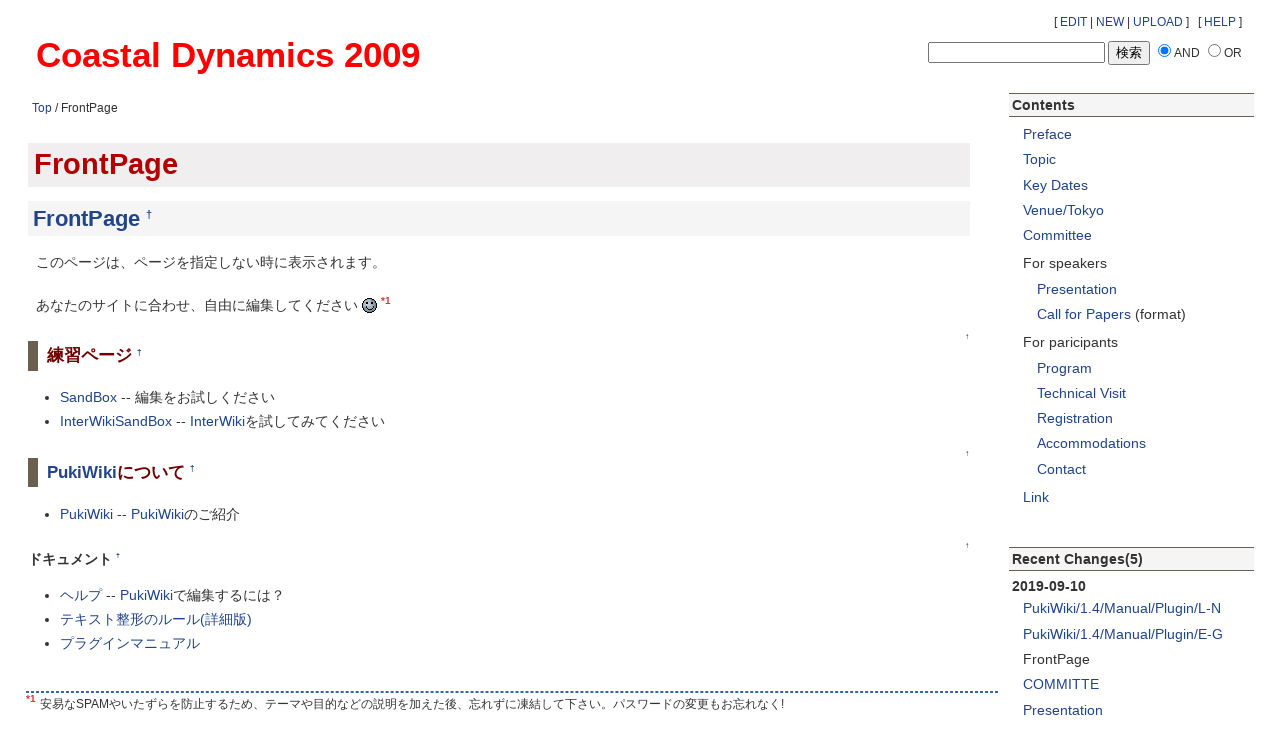

--- FILE ---
content_type: text/html; charset=UTF-8
request_url: https://www.coastal.jp/cd09/index.php?FrontPage
body_size: 11430
content:
<?xml version="1.0" encoding="UTF-8" ?>
<!DOCTYPE html PUBLIC "-//W3C//DTD XHTML 1.1//EN" "http://www.w3.org/TR/xhtml11/DTD/xhtml11.dtd">
<html xmlns="http://www.w3.org/1999/xhtml" xml:lang="en">
<head>
<meta http-equiv="content-type" content="application/xhtml+xml; charset=UTF-8" />
<meta http-equiv="content-style-type" content="text/css" />
<title>FrontPage - Coastal Dynamics 2009</title>
<link rel="stylesheet" type="text/css" media="screen" href="skin/pukiwiki.css.php" charset="UTF-8" />
<link rel="stylesheet" type="text/css" media="print"  href="skin/pukiwiki.css.php?media=print" charset="UTF-8" />
<link rel="start" href="https://www.coastal.jp:443/cd09/index.php?Top" title="TOP" />
<link rel="search" href="https://www.coastal.jp:443/cd09/index.php?cmd=search" title="SEARCH" />
<link rel="help" href="https://www.coastal.jp:443/cd09/index.php?Help" title="HELP" />
<link rel="alternate" type="application/rss+xml" title="RSS of recent changes" href="https://www.coastal.jp:443/cd09/index.php?cmd=rss" />
</head>
<body>
<!-- Begin #wrapper -->
<div id="wrapper">
<!-- Begin #header -->
<div id="header">
<h1 id="pagetitle"><a href="https://www.coastal.jp:443/cd09/index.php?Top">Coastal Dynamics 2009</a></h1>
</div>
<!-- End #header -->
<!-- Begin #content -->
<div id="content">
<!-- Begin #topicpath -->
<div id="topicpath">
<span class="none">Navigation : </span>
<a href="https://www.coastal.jp:443/cd09/index.php?Top" title="Top (2320d)">Top</a> / FrontPage</div>
<!-- End #topicpath -->
<!-- Begin #body -->
<div id="body">
<h1 class="title">FrontPage</h1>


<h2 id="content_1_0"><a href="https://www.coastal.jp:443/cd09/index.php?FrontPage" title="FrontPage (2320d)">FrontPage</a>  <a class="anchor_super" id="qb249ac2" href="https://www.coastal.jp:443/cd09/index.php?FrontPage#qb249ac2" title="qb249ac2">&dagger;</a></h2>
<p>このページは、ページを指定しない時に表示されます。</p>
<p>あなたのサイトに合わせ、自由に編集してください <img alt=":)" src="image/face/smile.png" /> <a id="notetext_1" href="#notefoot_1" class="note_super" title="安易なSPAMやいたずらを防止す...">*1</a></p>

<div class="jumpmenu"><a href="#navigator">&uarr;</a></div><h3 id="content_1_1">練習ページ  <a class="anchor_super" id="if72ced0" href="https://www.coastal.jp:443/cd09/index.php?FrontPage#if72ced0" title="if72ced0">&dagger;</a></h3>
<ul class="list1" style="padding-left:16px;margin-left:16px"><li><a href="https://www.coastal.jp:443/cd09/index.php?SandBox" title="SandBox (2320d)">SandBox</a> -- 編集をお試しください</li>
<li><a href="https://www.coastal.jp:443/cd09/index.php?InterWikiSandBox" title="InterWikiSandBox (2320d)">InterWikiSandBox</a> -- <a href="https://www.coastal.jp:443/cd09/index.php?InterWiki" title="InterWiki (2320d)">InterWiki</a>を試してみてください</li></ul>

<div class="jumpmenu"><a href="#navigator">&uarr;</a></div><h3 id="content_1_2"><a href="https://www.coastal.jp:443/cd09/index.php?PukiWiki" title="PukiWiki (2320d)">PukiWiki</a>について  <a class="anchor_super" id="c2af49f4" href="https://www.coastal.jp:443/cd09/index.php?FrontPage#c2af49f4" title="c2af49f4">&dagger;</a></h3>
<ul class="list1" style="padding-left:16px;margin-left:16px"><li><a href="https://www.coastal.jp:443/cd09/index.php?PukiWiki" title="PukiWiki (2320d)">PukiWiki</a> -- <a href="https://www.coastal.jp:443/cd09/index.php?PukiWiki" title="PukiWiki (2320d)">PukiWiki</a>のご紹介</li></ul>

<div class="jumpmenu"><a href="#navigator">&uarr;</a></div><h4 id="content_1_3">ドキュメント  <a class="anchor_super" id="o366701b" href="https://www.coastal.jp:443/cd09/index.php?FrontPage#o366701b" title="o366701b">&dagger;</a></h4>
<ul class="list1" style="padding-left:16px;margin-left:16px"><li><a href="https://www.coastal.jp:443/cd09/index.php?Help" title="Help (2320d)">ヘルプ</a> -- <a href="https://www.coastal.jp:443/cd09/index.php?PukiWiki" title="PukiWiki (2320d)">PukiWiki</a>で編集するには？</li>
<li><a href="https://www.coastal.jp:443/cd09/index.php?FormattingRules" title="FormattingRules (2320d)">テキスト整形のルール(詳細版)</a></li>
<li><a href="https://www.coastal.jp:443/cd09/index.php?PukiWiki%2F1.4%2FManual%2FPlugin" title="PukiWiki/1.4/Manual/Plugin (2320d)">プラグインマニュアル</a></li></ul>
</div>
<!-- End #body -->
<!-- Begin #note -->
<div id="note">
<hr class="note_hr" /><a id="notefoot_1" href="#notetext_1" class="note_super">*1</a>
<span class="small">安易なSPAMやいたずらを防止するため、テーマや目的などの説明を加えた後、忘れずに凍結して下さい。パスワードの変更もお忘れなく!</span><br />
</div>
<!-- End #note --></div>
<!-- End #content -->
<!-- Begin #menubar -->
<div id="menubar">
<div id="menu"><h3 id="content_2_0">Contents</h3>
<ul><li><a href="https://www.coastal.jp:443/cd09/index.php?Preface" title="Preface (2320d)">Preface</a></li>
<li><a href="https://www.coastal.jp:443/cd09/index.php?Topic" title="Topic (2320d)">Topic</a></li>
<li><a href="https://www.coastal.jp:443/cd09/index.php?Key%20Dates" title="Key Dates (2320d)">Key Dates</a></li>
<li><a href="https://www.coastal.jp:443/cd09/index.php?Venue%2FTokyo" title="Venue/Tokyo (2320d)">Venue/Tokyo</a></li>
<li><a href="https://www.coastal.jp:443/cd09/index.php?Committee" title="Committee (2320d)">Committee</a></li></ul>
<ul><li>For speakers
<ul><li><a href="https://www.coastal.jp:443/cd09/index.php?Presentation" title="Presentation (2320d)">Presentation</a></li>
<li><a href="https://www.coastal.jp:443/cd09/index.php?Call%20for%20Papers" title="Call for Papers (2320d)">Call for Papers</a> (format)</li></ul></li></ul>
<ul><li>For paricipants
<ul><li><a href="https://www.coastal.jp:443/cd09/index.php?Program" title="Program (2320d)">Program</a></li>
<li><a href="https://www.coastal.jp:443/cd09/index.php?Technical%20Visit" title="Technical Visit (2320d)">Technical Visit</a></li>
<li><a href="https://www.coastal.jp:443/cd09/index.php?Registration" title="Registration (2320d)">Registration</a></li>
<li><a href="https://www.coastal.jp:443/cd09/index.php?Accommodations" title="Accommodations (2320d)">Accommodations</a></li>
<li><a href="https://www.coastal.jp:443/cd09/index.php?Contact" title="Contact (2320d)">Contact</a></li></ul></li></ul>
<ul><li><a href="https://www.coastal.jp:443/cd09/index.php?Link" title="Link (2320d)">Link</a></li></ul>
<br><br><h1>Recent Changes(5)</h1>
 <div><strong>2019-09-10</strong>
<ul>
 <li><a href="https://www.coastal.jp:443/cd09/index.php?PukiWiki%2F1.4%2FManual%2FPlugin%2FL-N" title="PukiWiki/1.4/Manual/Plugin/L-N (2320d)">PukiWiki/1.4/Manual/Plugin/L-N</a></li>
 <li><a href="https://www.coastal.jp:443/cd09/index.php?PukiWiki%2F1.4%2FManual%2FPlugin%2FE-G" title="PukiWiki/1.4/Manual/Plugin/E-G (2320d)">PukiWiki/1.4/Manual/Plugin/E-G</a></li>
 <li>FrontPage</li>
 <li><a href="https://www.coastal.jp:443/cd09/index.php?COMMITTE" title="COMMITTE (2320d)">COMMITTE</a></li>
 <li><a href="https://www.coastal.jp:443/cd09/index.php?Presentation" title="Presentation (2320d)">Presentation</a></li>
</ul>
</div>
<p>Total access 3352</p>
</div><!-- Begin #ad
<div id="ad">
<h2>Ad</h2>
<ul>
<li>
</li>
</ul>
</div>
End #ad -->
<!-- Begin #counter -->
<div id="counter">
<h2>Counter</h2>
<ul>
<li>Total : 3352</li>
<li>Today : 2</li>
<li>Yesterday : 0</li>
</ul>
</div>
<!-- End #counter -->
</div>
<!-- End #menubar -->
<!-- Begin #navigator -->
<div id="navigator">
<h2 class="none">Edit Menu</h2>
<div>
[ <a href="https://www.coastal.jp:443/cd09/index.php?cmd=edit&amp;page=FrontPage" >EDIT</a> | <a href="https://www.coastal.jp:443/cd09/index.php?plugin=newpage&amp;refer=FrontPage" >NEW</a> | <a href="https://www.coastal.jp:443/cd09/index.php?plugin=attach&amp;pcmd=upload&amp;page=FrontPage" >UPLOAD</a> ] &nbsp; [ <a href="https://www.coastal.jp:443/cd09/index.php?Help" >HELP</a> ]</div>
<h2 class="none">Site Search</h2>
<form id="search" action="https://www.coastal.jp:443/cd09/index.php?cmd=search" method="post">
<div>
 <input type="hidden" name="encode_hint" value="ぷ" />
 <input type="text" name="word" title="Enter keyword"/>
 <input type="submit" value="検索" />
 <input type="radio" name="type" value="AND" checked="checked" id="and_search" /><label for="and_search">AND</label>
 <input type="radio" name="type" value="OR" id="or_search" /><label for="or_search">OR</label>
</div>
</form>
</div>
<!-- End #navigator -->
<!-- Begin #footer -->
<div id="footer">
<hr class="full_hr" /><!-- Begin #toolbar -->
<div id="toolbar">
<a href="https://www.coastal.jp:443/cd09/index.php?Top"><img src="image/top.png" width="20" height="20" alt="TOP" title="TOP" /></a><a href="https://www.coastal.jp:443/cd09/index.php?FrontPage"><img src="image/reload.png" width="20" height="20" alt="RELOAD" title="RELOAD" /></a><a href="https://www.coastal.jp:443/cd09/index.php?plugin=newpage&amp;refer=FrontPage"><img src="image/new.png" width="20" height="20" alt="NEW" title="NEW" /></a><a href="https://www.coastal.jp:443/cd09/index.php?cmd=edit&amp;page=FrontPage"><img src="image/edit.png" width="20" height="20" alt="EDIT" title="EDIT" /></a><a href="https://www.coastal.jp:443/cd09/index.php?cmd=unfreeze&amp;page=FrontPage"><img src="image/unfreeze.png" width="20" height="20" alt="Unfreeze" title="Unfreeze" /></a><a href="https://www.coastal.jp:443/cd09/index.php?plugin=attach&amp;pcmd=upload&amp;page=FrontPage"><img src="image/file.png" width="20" height="20" alt="UPLOAD" title="UPLOAD" /></a><a href="https://www.coastal.jp:443/cd09/index.php?plugin=template&amp;refer=FrontPage"><img src="image/copy.png" width="20" height="20" alt="Copy" title="Copy" /></a><a href="https://www.coastal.jp:443/cd09/index.php?plugin=rename&amp;refer=FrontPage"><img src="image/rename.png" width="20" height="20" alt="Rename" title="Rename" /></a><a href="https://www.coastal.jp:443/cd09/index.php?cmd=diff&amp;page=FrontPage"><img src="image/diff.png" width="20" height="20" alt="DIFF" title="DIFF" /></a><a href="https://www.coastal.jp:443/cd09/index.php?cmd=list"><img src="image/list.png" width="20" height="20" alt="LIST" title="LIST" /></a><a href="https://www.coastal.jp:443/cd09/index.php?cmd=search"><img src="image/search.png" width="20" height="20" alt="SEARCH" title="SEARCH" /></a><a href="https://www.coastal.jp:443/cd09/index.php?RecentChanges"><img src="image/recentchanges.png" width="20" height="20" alt="RECENT CHANGES" title="RECENT CHANGES" /></a><a href="https://www.coastal.jp:443/cd09/index.php?cmd=backup&amp;page=FrontPage"><img src="image/backup.png" width="20" height="20" alt="BACKUP" title="BACKUP" /></a><a href="https://www.coastal.jp:443/cd09/index.php?Help"><img src="image/help.png" width="20" height="20" alt="HELP" title="HELP" /></a><a href="https://www.coastal.jp:443/cd09/index.php?cmd=rss&amp;ver=1.0"><img src="image/rss.png" width="36" height="14" alt="RSS of recent changes" title="RSS of recent changes" /></a></div>
<!-- End #toolbar -->
<div id="pagename">page-name: <a href="https://www.coastal.jp:443/cd09/index.php?plugin=related&amp;page=FrontPage">FrontPage</a> </div>
<div id="lastmodified">last-modified: <a href="https://www.coastal.jp:443/cd09/index.php?cmd=backup&amp;page=FrontPage" >2019-09-10 (Tue) 02:50:44  (2320d)</a></div>
<address>
This page is powered by PukiWiki
</address>
</div>
<!-- End #footer -->
</div>
<!-- End #wrapper -->
</body>
</html>


--- FILE ---
content_type: text/css;charset=UTF-8
request_url: https://www.coastal.jp/cd09/skin/pukiwiki.css.php
body_size: 9746
content:
@charset "utf-8";

body {
	margin:0;
	padding:0;
	text-align: center;
	color:#333333;
	background-color:#ffffff;
}
body,td {
	font-size:90%;
	font-family: "Lucida Grande", "Lucida Sans Unicode", Tahoma,
		"HiraMaruPro-W4", "ヒラギノ丸ゴ Pro W4", "Hiragino Kaku Gothic Pro", "HG丸ゴシックM-PRO", sans-serif;
}
p {
	padding-left:.5em;
	line-height:170%;
}
ul, ol, dl {
	line-height:170%;
}

a:link {
	color:#224488;
	background-color:inherit;
	text-decoration:none;
}

a:active {
	color:#5555dd;
	/*background-color:#ffffdd;*/
	text-decoration:none;
}

a:visited {
	color:#443388;
	background-color:inherit;
	text-decoration:none;
}

a:hover {
	color:#ee3311;
	/*background-color:#ffffdd;*/
	text-decoration:underline;
}

h1 {
	vertical-align: middle;
	color:#b00000;
	background-color:#f0eeee;
/*	border:3px solid #6b6050; */
	margin:.5em 0;
	padding:.2em;
}
h2 {
/*	border-top:1.5px solid #6b6050; */
/*	border-bottom:1.5px solid #6b6050; */
	color:#900000;
	background-color:#f5f5f5;
	margin:.5em 0;
	padding:.2em;
}
h3 {
	border-left:10px solid #6b6050;
	color:#700000;
	background-color:#ffffff;
	margin:0 0 .5em 0;
	padding:.2em .2em .2em .5em;
}
h4, h5, h6 {
	margin:0 0 .5em 0;
	color:inherit;
	background-color:#ffffff;
	font-size:1em;
}

pre {
	line-height:140%;
	margin:.5em 1em;
	padding:.5em;
	white-space:pre;
	word-wrap:break-word;
	overflow:auto;
	border:#6b6050 1px dashed;
	background-color:#eeeeee;
}

blockquote {
	line-height:170%;
	margin:.5em 1em;
	padding:0 .5em 0 .5em;
	border:solid 1px #cccccc;
	border-left:solid 5px #cccccc;
	background-color:#eeeeee;
}

img {
	border:none;
	vertical-align:middle;
}

dt {
	font-weight:bold;
	margin:1em 0 .1em 0;
}

em { font-style:italic; }

strong { font-weight:bold; }

thead td.style_td,
tfoot td.style_td {
	color:inherit;
	background-color:#ddddcc;
}
thead th.style_th,
tfoot th.style_th {
	color:inherit;
	text-align:center;
	background-color:#ddddcc;
}
.style_table {
	padding:0px;
	border:0px;
	margin:auto auto auto 0;
	text-align:left;
	color:inherit;
	background-color:#556677;
}
.style_th {
	padding:5px;
	margin:1px;
	color:inherit;
	background-color:#fefefe;
	font-weight:bold;
}
.style_td {
	padding:5px;
	margin:1px;
	color:inherit;
	background-color:#fefefe;
}

ul.list1 { list-style-type:disc; }
ul.list2 { list-style-type:circle; }
ul.list3 { list-style-type:square; }
ol.list1 { list-style-type:decimal; }
ol.list2 { list-style-type:lower-roman; }
ol.list3 { list-style-type:lower-alpha; }

div.ie5 { text-align:center; }

span.noexists {
	color:inherit;
	background-color:#ccfaff;
}

.small { font-size:80%; }

.super_index {
	color:#dd3333;
	background-color:inherit;
	font-weight:bold;
	font-size:60%;
	vertical-align:super;
}

a.note_super {
	color:#dd3333;
	background-color:inherit;
	font-weight:bold;
	font-size:70%;
	vertical-align:super;
}

div.jumpmenu {
	font-size:60%;
	text-align:right;
}

hr.full_hr {
	border:1px solid #3366aa;
}
hr.note_hr {
	width:100%;
	border: 1px dashed #3366aa;
	margin:1em auto 0em auto;
}

span.size1 {
	font-size:xx-small;
	line-height:150%;
	text-indent:0px;
	display:inline;
}
span.size2 {
	font-size:x-small;
	line-height:150%;
	text-indent:0px;
	display:inline;
}
span.size3 {
	font-size:small;
	line-height:150%;
	text-indent:0px;
	display:inline;
}
span.size4 {
	font-size:medium;
	line-height:150%;
	text-indent:0px;
	display:inline;
}
span.size5 {
	font-size:large;
	line-height:150%;
	text-indent:0px;
	display:inline;
}
span.size6 {
	font-size:x-large;
	line-height:150%;
	text-indent:0px;
	display:inline;
}
span.size7 {
	font-size:xx-large;
	line-height:150%;
	text-indent:0px;
	display:inline;
}
strong.word0 {
	background-color:#FFFF66;
	color:black;
}
strong.word1 {
	background-color:#A0FFFF;
	color:black;
}
strong.word2 {
	background-color:#99FF99;
	color:black;
}
strong.word3 {
	background-color:#FF9999;
	color:black;
}
strong.word4 {
	background-color:#FF66FF;
	color:black;
}
strong.word5 {
	background-color:#880000;
	color:white;
}
strong.word6 {
	background-color:#00AA00;
	color:white;
}
strong.word7 {
	background-color:#886800;
	color:white;
}
strong.word8 {
	background-color:#004699;
	color:white;
}
strong.word9 {
	background-color:#990099;
	color:white;
}

/* html.php/edit_form() */
.edit_form { clear:both; }

/* pukiwiki.skin.php */
div#wrapper {
	width:96%;
	margin:0 auto;
	padding:0;
	text-align:left;
}

div#header {
	height:60px;
	//height:85px;
	margin:0;
	padding:0;
/*	border-bottom:2px solid #6b6050; */
}
h1#pagetitle {
	margin:1em 0 0 .3em;
	padding:0;
	background-color:transparent;
	border:none;
	font-size:35px;
}
h1#pagetitle a {
	color:#ff0000;
	text-decoration:none;
}

div#content {
	float:left;
	width:79%;
	//width:80%;
	margin:0;
	padding:0 0 1em 0;
}

div#body {
	width:97%;
	margin:0;
	padding:.5em .2em;
}
div.contents li {
	list-style: none;
	background:transparent url("listarrow_d.gif") no-repeat 0 .5em;
	padding-left:15px;
	font-size:95%;
}

#msg {
	width:100%;
}

div#note {
	clear:both;
	margin:0;
	padding:0;
}

div#attach {
	clear:both;
	padding:0px;
	margin:0px;
}

div#menubar {
	float:right;
	width:20%;
	margin:-2px 0 0 0;
	padding:0;
	background-color:#ffffff;
	border:0px solid #6b6050;
	font-size:100%;
	word-break:break-all;
	overflow:hidden;
}
div#menubar ul {
	margin:0 0 .5em 1em;
	padding:0;
	list-style-type:none;
}
div#menubar li {
	line-height:150%;
	margin:.3em 0;
}
div#menubar h1,
div#menubar h2,
div#menubar h3,
div#menubar h4,
div#menubar h5 {
	width:100%;
	margin:0 0 .5em 0;
	padding:.2em;
	color:inherit;
	background-color:#f5f5f5;
	border-top:1px solid #6b6050;
	border-bottom:1px solid #6b6050;
	border-left:none;
	font-size:1em;
}
div#menubar strong {
	margin-left:.2em;
}
div#menubar .anchor_super,
div#menubar .jumpmenu {
	display:none;
}

div#navigator {
	clear:both;
	position:absolute;
	top:15px;
	right:3%;
	text-align:right;
	background-color:transparent;
	font-size:12px;
}

div#toolbar {
	float:right;
	padding:.5em;
	margin:0px;
}
form#search {
	margin:1em 0 0 0;
	padding:0;
}

div#lastmodified,
div#pagename {
	padding:0;
	margin:.5em 0;
}

div#related {
	margin:16px 0 0 0;
	padding:0;
	font-size:80%;
}

div#footer {
	clear:both;
	margin:16px 0 0 0;
	padding:0px;
	font-size:90%;
}

div#banner {
	float:right;
	margin-top:24px;
}

div#preview {
	margin:0;
	padding:.1em;
	color:inherit;
	background-color:#ffffcc;
}

img#logo {
	float:left;
	margin-right:20px;
}

.none {
	display:none;
}

/* aname.inc.php */
.anchor {}
.anchor_super {
	font-size:.5em;
	vertical-align:super;
}

/* br.inc.php */
br.spacer {}

/* calendar*.inc.php */
.style_calendar {
	padding:0px;
	border:0px;
	margin:3px;
	color:inherit;
	background-color:#CCD5DD;
	text-align:center;
}
.style_td_caltop {
	padding:5px;
	margin:1px;
	color:inherit;
	background-color:#EEF5FF;
	font-size:80%;
	text-align:center;
}
.style_td_today {
	font-size:80%;
	padding:5px;
	margin:1px;
	color:inherit;
	background-color:#FFFFDD;
	text-align:center;
}
.style_td_sat {
	font-size:80%;
	padding:5px;
	margin:1px;
	color:inherit;
	background-color:#DDE5FF;
	text-align:center;
}
.style_td_sun {
	font-size:80%;
	padding:5px;
	margin:1px;
	color:inherit;
	background-color:#FFEEEE;
	text-align:center;
}
.style_td_blank {
	padding:5px;
	margin:1px;
	color:inherit;
	background-color:#EEF5FF;
	text-align:center;
}
.style_td_day {
	font-size:80%;
	padding:5px;
	margin:1px;
	color:inherit;
	background-color:#EEF5FF;
	text-align:center;
}
.style_td_week {
	font-size:80%;
	padding:5px;
	margin:1px;
	color:inherit;
	background-color:#DDE5EE;
	font-size:80%;
	font-weight:bold;
	text-align:center;
}

/* calendar_viewer.inc.php */
div.calendar_viewer {
	color:inherit;
	background-color:inherit;
	margin-top:20px;
	margin-bottom:10px;
	padding-bottom:10px;
}
span.calendar_viewer_left {
	color:inherit;
	background-color:inherit;
	float:left;
}
span.calendar_viewer_right {
	color:inherit;
	background-color:inherit;
	float:right;
}

/* clear.inc.php */
.clear {
	margin:0px;
	clear:both;
}

/* counter.inc.php */
div.counter {
	margin:1em 0;
	font-size:70%;
}
div#counter {
	border-top:1px solid #6b6050;
}
#counter h2 {
	display:none;
}
#counter ul {
	line-height:130%;
	font-size:80%;
}

/* diff.inc.php */
span.diff_added {
	color:blue;
	background-color:inherit;
}

span.diff_removed {
	color:red;
	background-color:inherit;
}

/* hr.inc.php */
hr.short_line {
	text-align:center;
	width:80%;
	border-style:solid;
	border-color:#aaaaaa;
	border-width:1px 0px;
}

/* include.inc.php */
h5.side_label { text-align:center; }

/* navi.inc.php */
div.navi {
	margin:0;
	padding:0;
}
ul.navi {
	margin:0;
	padding:0 .5em;
	text-align:center;
	font-size:90%;
}
li.navi_none {
	display:inline;
	float:none;
}
li.navi_left {
	display:inline;
	float:left;
	text-align:left;
}
li.navi_right {
	display:inline;
	float:right;
	text-align:right;
}

/* new.inc.php */
span.comment_date { 
	font-size:12px; 
}

span.new1 {
	color:red;
	background-color:transparent;
	font-size:x-small;
}
span.new5 {
	color:green;
	background-color:transparent;
	font-size:xx-small;
}

/* popular.inc.php */
span.counter { font-size:70%; }
ul.popular_list {
}

/* recent.inc.php,showrss.inc.php */
ul.recent_list {
}

/* ref.inc.php */
div.img_margin {
	margin-left:32px;
	margin-right:32px;
}

/* vote.inc.php */
td.vote_label {
	color:inherit;
	background-color:#FFCCCC;
}
td.vote_td1 {
	color:inherit;
	background-color:#DDE5FF;
}
td.vote_td2 {
	color:inherit;
	background-color:#EEF5FF;
}

/* topicpath.inc.php */
div#topicpath {
	background-color:#ffffff;
	font-size:12px;
	width:100%;
	padding:.5em;
/*	border-bottom:1px #6b6050 dashed; */
}

/* ExternalLink (external_link.js) */
.external_link{
	background:transparent url("external_link.gif") no-repeat right;
	margin-right:.5em;
	padding-right:15px;
}


--- FILE ---
content_type: text/css;charset=UTF-8
request_url: https://www.coastal.jp/cd09/skin/pukiwiki.css.php?media=print
body_size: 9208
content:
@charset "utf-8";

body {
	margin:0;
	padding:0;
	text-align: center;
	color:#333333;
	background-color:#ffffff;
}
body,td {
	font-size:90%;
	font-family: "Lucida Grande", "Lucida Sans Unicode", Tahoma,
		"HiraMaruPro-W4", "ヒラギノ丸ゴ Pro W4", "Hiragino Kaku Gothic Pro", "HG丸ゴシックM-PRO", sans-serif;
}
p {
	padding-left:.5em;
	line-height:170%;
}
ul, ol, dl {
	line-height:170%;
}

a:link {
	text-decoration: underline;
}

a:active {
	color:#5555dd;
	/*background-color:#ffffdd;*/
	text-decoration:none;
}

a:visited {
	text-decoration: underline;
}

a:hover {
	color:#ee3311;
	/*background-color:#ffffdd;*/
	text-decoration:underline;
}

h1 {
	vertical-align: middle;
	color:#b00000;
	background-color:#f0eeee;
/*	border:3px solid #6b6050; */
	margin:.5em 0;
	padding:.2em;
}
h2 {
/*	border-top:1.5px solid #6b6050; */
/*	border-bottom:1.5px solid #6b6050; */
	color:#900000;
	background-color:#f5f5f5;
	margin:.5em 0;
	padding:.2em;
}
h3 {
	border-left:10px solid #6b6050;
	color:#700000;
	background-color:#ffffff;
	margin:0 0 .5em 0;
	padding:.2em .2em .2em .5em;
}
h4, h5, h6 {
	margin:0 0 .5em 0;
	color:inherit;
	background-color:#ffffff;
	font-size:1em;
}

pre {
	line-height:140%;
	margin:.5em 1em;
	padding:.5em;
	white-space:pre;
	word-wrap:break-word;
	overflow:auto;
	border:#6b6050 1px dashed;
	background-color:#eeeeee;
}

blockquote {
	line-height:170%;
	margin:.5em 1em;
	padding:0 .5em 0 .5em;
	border:solid 1px #cccccc;
	border-left:solid 5px #cccccc;
	background-color:#eeeeee;
}

img {
	border:none;
	vertical-align:middle;
}

dt {
	font-weight:bold;
	margin:1em 0 .1em 0;
}

em { font-style:italic; }

strong { font-weight:bold; }

thead td.style_td,
tfoot td.style_td {
	color:inherit;
	background-color:#ddddcc;
}
thead th.style_th,
tfoot th.style_th {
	color:inherit;
	text-align:center;
	background-color:#ddddcc;
}
.style_table {
	padding:0px;
	border:0px;
	margin:auto auto auto 0;
	text-align:left;
	color:inherit;
	background-color:#556677;
}
.style_th {
	padding:5px;
	margin:1px;
	color:inherit;
	background-color:#fefefe;
	font-weight:bold;
}
.style_td {
	padding:5px;
	margin:1px;
	color:inherit;
	background-color:#fefefe;
}

ul.list1 { list-style-type:disc; }
ul.list2 { list-style-type:circle; }
ul.list3 { list-style-type:square; }
ol.list1 { list-style-type:decimal; }
ol.list2 { list-style-type:lower-roman; }
ol.list3 { list-style-type:lower-alpha; }

div.ie5 { text-align:center; }

span.noexists {
	color:inherit;
	background-color:#ccfaff;
}

.small { font-size:80%; }

.super_index {
	color:#dd3333;
	background-color:inherit;
	font-weight:bold;
	font-size:60%;
	vertical-align:super;
}

a.note_super {
	color:#dd3333;
	background-color:inherit;
	font-weight:bold;
	font-size:70%;
	vertical-align:super;
}

div.jumpmenu {
	font-size:60%;
	text-align:right;
}

hr.full_hr {
	border:1px solid #3366aa;
}
hr.note_hr {
	width:100%;
	border: 1px dashed #3366aa;
	margin:1em auto 0em auto;
}

span.size1 {
	font-size:xx-small;
	line-height:150%;
	text-indent:0px;
	display:inline;
}
span.size2 {
	font-size:x-small;
	line-height:150%;
	text-indent:0px;
	display:inline;
}
span.size3 {
	font-size:small;
	line-height:150%;
	text-indent:0px;
	display:inline;
}
span.size4 {
	font-size:medium;
	line-height:150%;
	text-indent:0px;
	display:inline;
}
span.size5 {
	font-size:large;
	line-height:150%;
	text-indent:0px;
	display:inline;
}
span.size6 {
	font-size:x-large;
	line-height:150%;
	text-indent:0px;
	display:inline;
}
span.size7 {
	font-size:xx-large;
	line-height:150%;
	text-indent:0px;
	display:inline;
}
strong.word0 {
	background-color:#FFFF66;
	color:black;
}
strong.word1 {
	background-color:#A0FFFF;
	color:black;
}
strong.word2 {
	background-color:#99FF99;
	color:black;
}
strong.word3 {
	background-color:#FF9999;
	color:black;
}
strong.word4 {
	background-color:#FF66FF;
	color:black;
}
strong.word5 {
	background-color:#880000;
	color:white;
}
strong.word6 {
	background-color:#00AA00;
	color:white;
}
strong.word7 {
	background-color:#886800;
	color:white;
}
strong.word8 {
	background-color:#004699;
	color:white;
}
strong.word9 {
	background-color:#990099;
	color:white;
}

/* html.php/edit_form() */
.edit_form { clear:both; }

/* pukiwiki.skin.php */
div#wrapper {
	width:100%;
	margin:0 auto;
	padding:0;
	text-align:left;
}

div#header {
	height:60px;
	//height:85px;
	margin:0;
	padding:0;
/*	border-bottom:2px solid #6b6050; */
}
h1#pagetitle {
	margin:1em 0 0 .3em;
	padding:0;
	background-color:transparent;
	border:none;
	font-size:35px;
}
h1#pagetitle a {
	color:#ff0000;
	text-decoration:none;
}

div#content {
	width:100%;
	margin:0;
	padding:0 0 1em 0;
}

div#body {
	width:97%;
	margin:0;
	padding:.5em .2em;
}
div.contents li {
	list-style: none;
	background:transparent url("listarrow_d.gif") no-repeat 0 .5em;
	padding-left:15px;
	font-size:95%;
}

#msg {
	width:100%;
}

div#note {
	clear:both;
	margin:0;
	padding:0;
}

div#attach {
	display:none;
}

div#menubar {
	display:none;
}
div#menubar ul {
	margin:0 0 .5em 1em;
	padding:0;
	list-style-type:none;
}
div#menubar li {
	line-height:150%;
	margin:.3em 0;
}
div#menubar h1,
div#menubar h2,
div#menubar h3,
div#menubar h4,
div#menubar h5 {
	width:100%;
	margin:0 0 .5em 0;
	padding:.2em;
	color:inherit;
	background-color:#f5f5f5;
	border-top:1px solid #6b6050;
	border-bottom:1px solid #6b6050;
	border-left:none;
	font-size:1em;
}
div#menubar strong {
	margin-left:.2em;
}
div#menubar .anchor_super,
div#menubar .jumpmenu {
	display:none;
}

div#navigator {
	display:none;
}

div#toolbar {
        display:none;
}
form#search {
	margin:1em 0 0 0;
	padding:0;
}

div#lastmodified,
div#pagename {
	padding:0;
	margin:.5em 0;
}

div#related {
        display:none;
}

div#footer {
	clear:both;
	margin:16px 0 0 0;
	padding:0px;
	font-size:90%;
}

div#banner {
	float:right;
	margin-top:24px;
}

div#preview {
	margin:0;
	padding:.1em;
	color:inherit;
	background-color:#ffffcc;
}

img#logo {
	display:none;
}

.none {
	display:none;
}

/* aname.inc.php */
.anchor {}
.anchor_super {
	font-size:.5em;
	vertical-align:super;
}

/* br.inc.php */
br.spacer {}

/* calendar*.inc.php */
.style_calendar {
	padding:0px;
	border:0px;
	margin:3px;
	color:inherit;
	background-color:#CCD5DD;
	text-align:center;
}
.style_td_caltop {
	padding:5px;
	margin:1px;
	color:inherit;
	background-color:#EEF5FF;
	font-size:80%;
	text-align:center;
}
.style_td_today {
	font-size:80%;
	padding:5px;
	margin:1px;
	color:inherit;
	background-color:#FFFFDD;
	text-align:center;
}
.style_td_sat {
	font-size:80%;
	padding:5px;
	margin:1px;
	color:inherit;
	background-color:#DDE5FF;
	text-align:center;
}
.style_td_sun {
	font-size:80%;
	padding:5px;
	margin:1px;
	color:inherit;
	background-color:#FFEEEE;
	text-align:center;
}
.style_td_blank {
	padding:5px;
	margin:1px;
	color:inherit;
	background-color:#EEF5FF;
	text-align:center;
}
.style_td_day {
	font-size:80%;
	padding:5px;
	margin:1px;
	color:inherit;
	background-color:#EEF5FF;
	text-align:center;
}
.style_td_week {
	font-size:80%;
	padding:5px;
	margin:1px;
	color:inherit;
	background-color:#DDE5EE;
	font-size:80%;
	font-weight:bold;
	text-align:center;
}

/* calendar_viewer.inc.php */
div.calendar_viewer {
	color:inherit;
	background-color:inherit;
	margin-top:20px;
	margin-bottom:10px;
	padding-bottom:10px;
}
span.calendar_viewer_left {
	color:inherit;
	background-color:inherit;
	float:left;
}
span.calendar_viewer_right {
	color:inherit;
	background-color:inherit;
	float:right;
}

/* clear.inc.php */
.clear {
	margin:0px;
	clear:both;
}

/* counter.inc.php */
div.counter {
	margin:1em 0;
	font-size:70%;
}
div#counter {
	border-top:1px solid #6b6050;
}
#counter h2 {
	display:none;
}
#counter ul {
	line-height:130%;
	font-size:80%;
}

/* diff.inc.php */
span.diff_added {
	color:blue;
	background-color:inherit;
}

span.diff_removed {
	color:red;
	background-color:inherit;
}

/* hr.inc.php */
hr.short_line {
	text-align:center;
	width:80%;
	border-style:solid;
	border-color:#aaaaaa;
	border-width:1px 0px;
}

/* include.inc.php */
h5.side_label { text-align:center; }

/* navi.inc.php */
div.navi {
	margin:0;
	padding:0;
}
ul.navi {
	margin:0;
	padding:0 .5em;
	text-align:center;
	font-size:90%;
}
li.navi_none {
	display:inline;
	float:none;
}
li.navi_left {
	display:inline;
	float:left;
	text-align:left;
}
li.navi_right {
	display:inline;
	float:right;
	text-align:right;
}

/* new.inc.php */
span.comment_date { 
	font-size:12px; 
}

span.new1 {
	color:red;
	background-color:transparent;
	font-size:x-small;
}
span.new5 {
	color:green;
	background-color:transparent;
	font-size:xx-small;
}

/* popular.inc.php */
span.counter { font-size:70%; }
ul.popular_list {
}

/* recent.inc.php,showrss.inc.php */
ul.recent_list {
}

/* ref.inc.php */
div.img_margin {
	margin-left:32px;
	margin-right:32px;
}

/* vote.inc.php */
td.vote_label {
	color:inherit;
	background-color:#FFCCCC;
}
td.vote_td1 {
	color:inherit;
	background-color:#DDE5FF;
}
td.vote_td2 {
	color:inherit;
	background-color:#EEF5FF;
}

/* topicpath.inc.php */
div#topicpath {
	display:none;
}

/* ExternalLink (external_link.js) */
.external_link{
	background:transparent url("external_link.gif") no-repeat right;
	margin-right:.5em;
	padding-right:15px;
}
